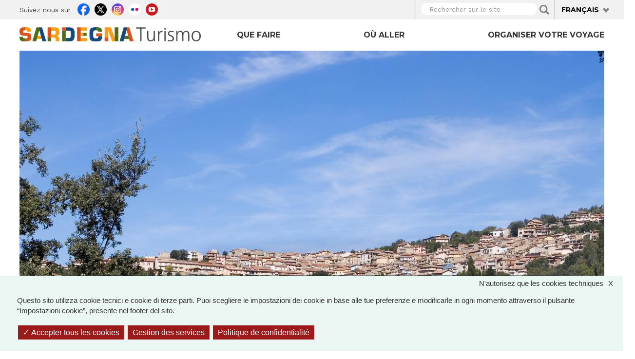

--- FILE ---
content_type: text/html; charset=UTF-8
request_url: https://sardegnaturismo.it/instagram/feed/8
body_size: 6892
content:
{"status":"success","result":{"1":{"id":1,"image":"https:\/\/sardegnaturismo.it\/sites\/default\/files\/instagram\/homepage\/18040964375273496.png","time":"Luned&igrave; 25 Novembre 2024","caption":"\ud835\udc0c\ud835\udc28\ud835\udc27\ud835\udc2d&#039;\ud835\udc1e \ud835\udc0f\ud835\udc2b\ud835\udc1a\ud835\udc26\ud835\udc1a, \ud835\udc29\ud835\udc1a\ud835\udc2d\ud835\udc2b\ud835\udc22\ud835\udc1a \ud835\udc1d\ud835\udc22 \ud835\udc06\ud835\udc22\ud835\udc20\ud835\udc1a\ud835\udc27\ud835\udc2d\ud835\udc22<br \/>\n\u23f3 1974: tra le sinuose colline dell&#039;incantevole penisola del Sinis, scrigno di un passato glorioso, vengono ritrovati possenti colossi di pietra risalenti a tremila anni fa.<br \/>\n<br \/>\n\ud83d\udca5 E&#039;la pi\u00f9 importante scoperta archeologica nel Mediterraneo del XX secolo!!<br \/>\n<br \/>\n\ud83e\uddd0 Ma chi erano questi Giganti dal portamento fiero e muscoli tesi con scudi e frecce pronte a scoccare?<br \/>\n<br \/>\nAvvolte, in parte, ancora oggi, da un alone di mistero, queste figure dal fascino irresistibile parlano di una civilt\u00e0 evoluta che abitava la Sardegna migliaia di anni fa.<br \/>\n<br \/>\n\u2728 Passeggiare tra i Giganti di Mont&#039;e Prama al Museo Civico &quot;Giovanni Marongiu&quot; - Cabras, significa immergersi in una suggestiva atmosfera di un luogo dove si respira la storia e dove la fantasia pu\u00f2 volare libera connettendosi con le energie profonde della nostra Isola.<br \/>\n<br \/>\n\ud83d\udccd Sabato 30 novembre alle ore 11 ci sar\u00e0 l\u2019inaugurazione della mostra \ud835\udde6\ud835\ude02\ud835\uddf9\ud835\uddf9\ud835\uddf2 \ud835\ude00\ud835\uddfd\ud835\uddee\ud835\uddf9\ud835\uddf9\ud835\uddf2 \ud835\uddf1\ud835\uddf2\ud835\uddf6 \ud835\uddda\ud835\uddf6\ud835\uddf4\ud835\uddee\ud835\uddfb\ud835\ude01\ud835\uddf6 al Museo di Cabras a cura di Giuliana Altea, Antonella Camarda, Luca Cheri, Anna Depalmas, Carl Stein.<br \/>\n<br \/>\n\ud83d\udca5 Nata dalla collaborazione tra @wearemonteprama e @Museo.Nivola si tratta di un percorso affascinante che mette a confronto le opere di Nivola con i capolavori della scultura e dell&#039;architettura eneolitica e nuragica che hanno ispirato e influenzato l&#039;artista.<br \/>\n<br \/>\nNon mancare!!<br \/>\n<br \/>\n\u25ab\ufe0f<br \/>\n\u25ab\ufe0f <br \/>\n\u25ab\ufe0f<br \/>\n\u25ab\ufe0f<br \/>\n\u25ab\ufe0f<br \/>\n\ud83d\udcf8 Civico museo archeologico Giovanni Marongiu - Cabras \u00a9AllRightReserved <br \/>\n\u25ab\ufe0f<br \/>\n\u25ab\ufe0f<br \/>\n\u25ab\ufe0f<br \/>\n\u25ab\ufe0f<br \/>\n\u25ab\ufe0f<br \/>\n\u25ab\ufe0f<br \/>\n<br \/>\n#Visitsardinia #sardegnaturismo <br \/>\n#gigantidimonteprama #Cabras #penisoladelsinis <br \/>\n#fondazionemonteprama #fondazioneNivola #MuseoNivola<br \/>\n#museoarcheologicogiovannimarongiu <br \/>\n#sardegnacultura #storiadellasardegna<br \/>\n#WelcomeToSardinia #SardiniaDestination #exploresardinia #discoversardinia <br \/>\n#sardegna #sardinia #sardaigne #sardinien #Cerde\u00f1a<br \/>\n#sardiniaexperience<br \/>\n#sceglilasardegna <br \/>\n#TiaspettiAMOinSardegna","link":"https:\/\/www.instagram.com\/p\/DCy2qFNoKYl\/"},"2":{"id":2,"image":"https:\/\/sardegnaturismo.it\/sites\/default\/files\/instagram\/homepage\/18250113505273988.png","time":"Gioved&igrave; 21 Novembre 2024","caption":"\ud835\udc15\ud835\udc22\ud835\udc1a\ud835\udc20\ud835\udc20\ud835\udc22\ud835\udc28 \ud835\udc22\ud835\udc27 \ud835\udc12\ud835\udc1a\ud835\udc2b\ud835\udc1d\ud835\udc1e\ud835\udc20\ud835\udc27\ud835\udc1a \ud835\udc2d\ud835\udc2b\ud835\udc1a \ud835\udc22 &quot;\ud835\udc0c\ud835\udc28\ud835\udc27\ud835\udc1d\ud835\udc22 \ud835\udc1d\ud835\udc22 \ud835\udc25\ud835\udc2e\ud835\udc27\ud835\udc1a&quot;<br \/>\n\ud83d\udc63 Immaginate di camminare su un tappeto di rocce bianche e levigate che si estendono a perdita d&#039;occhio.<br \/>\n<br \/>\n\ud83d\udc9a Lungo costa e nel cuore dell&#039;Isola, la bellezza di questi luoghi, definiti\t&quot;\ud835\uddfd\ud835\uddee\ud835\uddf2\ud835\ude00\ud835\uddee\ud835\uddf4\ud835\uddf4\ud835\uddf6 \ud835\uddf9\ud835\ude02\ud835\uddfb\ud835\uddee\ud835\uddff\ud835\uddf6&quot;, sono il risultato di millenni di erosione e di trasformazioni geologiche. <br \/>\n<br \/>\n\ud83d\udca5 Granitiche, calcaree o basaltiche, sono rocce modellate nel tempo dal vento e dall&#039;acqua. Sculture naturali dalle forme bizzare che sembrano uscite dalla mente di un artista.<br \/>\n<br \/>\n\ud83c\udf1c Atmosfere oniriche e surreali. <br \/>\nSospesi tra sogno e realt\u00e0, c&#039;\u00e8 sempre qualcosa di magico quando ci si immerge in questi paesaggi.<br \/>\n<br \/>\n\ud83d\udccd Clicca il link nel primo commento e scoprili nel nostro articolo che, da nord a sud dell&#039;Isola, ti condurr\u00e0 tra le tappe di questo affascinante &quot;\ud835\ude6b\ud835\ude5e\ud835\ude56\ud835\ude5c\ud835\ude5c\ud835\ude5e\ud835\ude64 \ud835\ude64\ud835\ude63 \ud835\ude69\ud835\ude5d\ud835\ude5a \ud835\ude67\ud835\ude64\ud835\ude56\ud835\ude59&quot;, negli angoli meno conosciuti della Sardegna.<br \/>\n<br \/>\n\ud83e\udd14 \ud835\udc7a\ud835\udc86\ud835\udc8a \ud835\udc8e\ud835\udc82\ud835\udc8a \ud835\udc94\ud835\udc95\ud835\udc82\ud835\udc95\ud835\udc90 \ud835\udc8a\ud835\udc8f \ud835\udc92\ud835\udc96\ud835\udc82\ud835\udc8d\ud835\udc84\ud835\udc96\ud835\udc8f\ud835\udc90 \ud835\udc85\ud835\udc8a \ud835\udc92\ud835\udc96\ud835\udc86\ud835\udc94\ud835\udc95\ud835\udc8a \ud835\udc8d\ud835\udc96\ud835\udc90\ud835\udc88\ud835\udc89\ud835\udc8a \u2753<br \/>\n<br \/>\n\u25ab\ufe0f<br \/>\n\u25ab\ufe0f <br \/>\n\u25ab\ufe0f<br \/>\n\u25ab\ufe0f<br \/>\n\u25ab\ufe0f<br \/>\n\ud83d\udcf8 di Go to Bosa <br \/>\n\u25ab\ufe0f<br \/>\n\u25ab\ufe0f<br \/>\n\u25ab\ufe0f<br \/>\n\u25ab\ufe0f<br \/>\n\u25ab\ufe0f<br \/>\n\u25ab\ufe0f<br \/>\n<br \/>\n#Visitsardinia #Sardegnaturismo<br \/>\n#sardegnapaesaggilunari #mondidiluna<br \/>\n#sardiniaexperience #Sardegnaparchi #WelcomeToSardinia #SardiniaDestination #exploresardinia #discoversardinia #vacanzeinsardegna #sardiniaholidays #sardinia365<br \/>\n#sardinia #sardaigne #sardinien #Cerde\u00f1a<br \/>\n#sceglilasardegna","link":"https:\/\/www.instagram.com\/p\/DCogEZVI9V8\/"},"3":{"id":3,"image":"https:\/\/sardegnaturismo.it\/sites\/default\/files\/instagram\/homepage\/18126555709375665.png","time":"Mercoled&igrave; 13 Novembre 2024","caption":"\ud835\udc0b\ud835\udc1e \ud835\udc1a\ud835\udc2d\ud835\udc26\ud835\udc28\ud835\udc2c\ud835\udc1f\ud835\udc1e\ud835\udc2b\ud835\udc1e \ud835\udc1c\ud835\udc1a\ud835\udc2b\ud835\udc22\ud835\udc1c\ud835\udc21\ud835\udc1e \ud835\udc1d\ud835\udc22 \ud835\udc1f\ud835\udc1a\ud835\udc2c\ud835\udc1c\ud835\udc22\ud835\udc27\ud835\udc28 \ud835\udc1d\ud835\udc22 \ud835\udc0f\ud835\udc28\ud835\udc2c\ud835\udc1a\ud835\udc1d\ud835\udc1a<br \/>\n<br \/>\n\ud83c\udff0 Incastonato su una rupe, nel punto pi\u00f9 alto del borgo, il \ud835\udc02\ud835\udc1a\ud835\udc2c\ud835\udc2d\ud835\udc1e\ud835\udc25\ud835\udc25\ud835\udc28 \ud835\udc1d\ud835\udc1e\ud835\udc25\ud835\udc25\ud835\udc1a \ud835\udc05\ud835\udc1a\ud835\udc2f\ud835\udc1a domina la vallata circostante che si estende ai piedi del centro abitato, fino al mare. <br \/>\n<br \/>\n\ud83d\udd39 Lungo quel tratto di costa nord orientale della Sardegna \u00e8 stato, per secoli, residenza  dei \ud835\ude42\ud835\ude5e\ud835\ude6a\ud835\ude59\ud835\ude5e\ud835\ude58\ud835\ude5e \ud835\ude59\ud835\ude5e \ud835\ude42\ud835\ude56\ud835\ude61\ud835\ude61\ud835\ude6a\ud835\ude67\ud835\ude56 e roccaforte militare a guardia di probabili incursioni dei pirati saraceni.<br \/>\n<br \/>\n\ud83d\udd38 Le sue mura, erose dal vento e dal sale e segnate dalle vicende storiche di un passato glorioso e tormentato, custodiscono segreti e leggende,  antiche storie di battaglie, intrighi e amori che affascinano, ancora oggi, studiosi e appassionati. <br \/>\n<br \/>\n\ud83e\uddd0 Immerso all&#039;interno del Tepilora - Parco Naturale Regionale, \ud835\ude6a\ud835\ude63\ud835\ude56 \ud835\ude59\ud835\ude5a\ud835\ude61\ud835\ude61\ud835\ude5a \ud835\ude56\ud835\ude67\ud835\ude5a\ud835\ude5a \ud835\ude6b\ud835\ude5a\ud835\ude67\ud835\ude59\ud835\ude5e \ud835\ude65\ud835\ude5e\ud835\ude6a&#039; \ud835\ude5c\ud835\ude67\ud835\ude56\ud835\ude63\ud835\ude59\ud835\ude5e \ud835\ude5a \ud835\ude57\ud835\ude5a\ud835\ude61\ud835\ude61\ud835\ude5a \ud835\ude59\ud835\ude5a\ud835\ude61\ud835\ude61\u2019\ud835\ude44\ud835\ude68\ud835\ude64\ud835\ude61\ud835\ude56, Posada \u00e8 tra i pi\u00f9 belli @borghitalia oltre ad aver ottenuto il riconoscimento che gli permette di far parte delle @bandiere.arancioni del @touringclub.<br \/>\n<br \/>\n\u2728 Si dice che il suo nome, \ud835\ude3e\ud835\ude56\ud835\ude68\ud835\ude69\ud835\ude5a\ud835\ude61\ud835\ude61\ud835\ude64 \ud835\ude59\ud835\ude5a\ud835\ude61\ud835\ude61\ud835\ude56 \ud835\ude41\ud835\ude56\ud835\ude6b\ud835\ude56, nasconda un enigma, un&#039;antica profezia legata a un seme e a un destino intrecciato con quello dell&#039;isola.<br \/>\n<br \/>\n\ud83d\udcdc Conoscete questa leggenda\u2753<br \/>\n<br \/>\n\u25ab\ufe0f<br \/>\n\u25ab\ufe0f<br \/>\n\u25ab\ufe0f<br \/>\n\u25ab\ufe0f<br \/>\n\u25ab\ufe0f<br \/>\n\ud83d\udcf8 @sihmels<br \/>\n\u25ab\ufe0f<br \/>\n\u25ab\ufe0f<br \/>\n\u25ab\ufe0f<br \/>\n\u25ab\ufe0f<br \/>\n\u25ab\ufe0f<br \/>\n<br \/>\n#Visitsardinia #Sardegnaturismo <br \/>\n#Posada #castellodellafava #BorghidellaSardegna #borghipi\u00f9belliditalia #bandierearancioni","link":"https:\/\/www.instagram.com\/p\/DCUFQkyNhOF\/"},"4":{"id":4,"image":"https:\/\/sardegnaturismo.it\/sites\/default\/files\/instagram\/homepage\/17940270788791541.png","time":"Luned&igrave; 21 Ottobre 2024","caption":"\ud835\udc12\ud835\udc1a \ud835\udc12\ud835\udc1c\ud835\udc1a\ud835\udc1b\ud835\udc1a &#039;\ud835\udc1e \ud835\udc02\ud835\udc2b\ud835\udc1e\ud835\udc2c\ud835\udc22\ud835\udc1a, \ud835\udc22\ud835\udc25 \ud835\udc20\ud835\udc22\ud835\udc28\ud835\udc22\ud835\udc1e\ud835\udc25\ud835\udc25\ud835\udc28 \ud835\udc1a\ud835\udc2b\ud835\udc1c\ud835\udc21\ud835\udc1e\ud835\udc28\ud835\udc25\ud835\udc28\ud835\udc20\ud835\udc22\ud835\udc1c\ud835\udc28 \ud835\udc27\ud835\udc1a\ud835\udc2c\ud835\udc1c\ud835\udc28\ud835\udc2c\ud835\udc2d\ud835\udc28 \ud835\udc27\ud835\udc1e\ud835\udc25 \ud835\udc1c\ud835\udc2e\ud835\udc28\ud835\udc2b\ud835\udc1e \ud835\udc1d\ud835\udc1e\ud835\udc25\ud835\udc25\ud835\udc1a \ud835\udc12\ud835\udc1a\ud835\udc2b\ud835\udc1d\ud835\udc1e\ud835\udc20\ud835\udc27\ud835\udc1a<br \/>\n\ud83d\udca5 Nel suggestivo scenario \u2018vulcanico\u2019 del parco del Monte Arci, nella Sardegna centro-occidentale, c&#039;\u00e8 un luogo ancora poco noto che rappresenta una delle pi\u00f9 importanti eredit\u00e0 nuragiche dell&#039;Isola e una delle scoperte archeologiche pi\u00f9 preziose di tutto il Mediterraneo. <br \/>\n<br \/>\n\ud83d\udccd All&#039;interno del &#039;picco&#039; basaltico di sa Punta e\u2019 Santu Marcu, nel territorio di Morgongiori, si apre \ud835\udc12\ud835\udc1a \ud835\udc20\ud835\udc2b\ud835\udc2e\ud835\udc2d\ud835\udc2d\ud835\udc1a \u2018\ud835\udc1e \ud835\udc22\ud835\udc2c \ud835\udc1c\ud835\udc1a\ud835\udc28\ud835\udc26\ud835\udc1b\ud835\udc2e\ud835\udc2c (grotta dei colombi), una \u2018frattura\u2019 nella roccia che si insinua nelle profondit\u00e0 della terra. <br \/>\n<br \/>\n\ud83d\udc63 Una straordinaria scalinata in basalto, realizzata con maestria dai nuragici, composta da gradini perfettamente squadrati e inseriti con precisione, rivela l&#039;utilizzo della grotta come tempio ipogeo dedicato, oltre tremila anni fa, al culto delle acque.<br \/>\n<br \/>\n\u23f3 Utilizzato anche in epoca punico-romana come santuario in onore di Demetra, come dimostra il ritrovamento di lucerne, ceramiche, monete e oggetti in oro e osso, l\u2019affluenza di pellegrini al tempio dur\u00f2 per oltre un millennio.<br \/>\n<br \/>\n\ud83e\udd14 L&#039;oscurit\u00e0, l&#039;umidit\u00e0 e il silenzio che regnano all&#039;interno della grotta creano un&#039;atmosfera che invita alla meditazione e alla riflessione.<br \/>\n<br \/>\n\ud83e\udd2f Ancora oggi, infatti, molti aspetti di questa grotta rimangono avvolti nel mistero. <br \/>\n<br \/>\n\u2753 A cosa serviva esattamente? Quali riti venivano celebrati al suo interno? <br \/>\nSono domande che continuano a stimolare la curiosit\u00e0 degli archeologi e degli appassionati di storia antica.<br \/>\n\u25ab\ufe0f<br \/>\n\u25ab\ufe0f <br \/>\n\u25ab\ufe0f<br \/>\n\u25ab\ufe0f<br \/>\n\u25ab\ufe0f<br \/>\n\ud83d\udcf8 S. Sechi \u00a9AllRightReserved <br \/>\n\u25ab\ufe0f<br \/>\n\u25ab\ufe0f <br \/>\n\u25ab\ufe0f<br \/>\n\u25ab\ufe0f<br \/>\n\u25ab\ufe0f<br \/>\n\u25ab\ufe0f<br \/>\n\u25ab\ufe0f<br \/>\n#Visitsardinia #Sardegnaturismo<br \/>\n#scabaecresia #grottaiscaombus #iscaombus #Morgongiori <br \/>\n#sardegnanuragica #archeosardinia #sardegnastoria #sardegnaarcheologia #sardiniaexperience #WelcomeToSardinia #discoversardinia #vacanzeinsardegna #sardiniaholidays #DestinazioneSardegna #SardiniaDestination<br \/>\n#sardinia #sardaigne #sardinien #cerde\u00f1a<br \/>\n#sceglilasardegna","link":"https:\/\/www.instagram.com\/p\/DBYp9sRoDGY\/"},"5":{"id":5,"image":"https:\/\/sardegnaturismo.it\/sites\/default\/files\/instagram\/homepage\/18050269891760417.png","time":"Marted&igrave; 15 Ottobre 2024","caption":"\ud835\udc0e\ud835\udc2b\ud835\udc20\ud835\udc28\ud835\udc2c\ud835\udc28\ud835\udc25\ud835\udc28: \ud835\udc1d\ud835\udc28\ud835\udc2f\ud835\udc1e \ud835\udc28\ud835\udc20\ud835\udc27\ud835\udc22 \ud835\udc2b\ud835\udc22\ud835\udc1c\ud835\udc1a\ud835\udc26\ud835\udc28 \ud835\udc1e&#039; \ud835\udc2e\ud835\udc27\ud835\udc1a \ud835\udc2c\ud835\udc2d\ud835\udc28\ud835\udc2b\ud835\udc22\ud835\udc1a \ud835\udc1d\ud835\udc1a \ud835\udc2b\ud835\udc1a\ud835\udc1c\ud835\udc1c\ud835\udc28\ud835\udc27\ud835\udc2d\ud835\udc1a\ud835\udc2b\ud835\udc1e<br \/>\nBellezza e unicit\u00e0 fanno dell&#039;abito tradizionale femminile di Orgosolo un vero e proprio capolavoro di artigianato e di cultura, simbolo di identit\u00e0 e orgoglio per le donne di questo paese.<br \/>\n<br \/>\nTessuti di alta qualit\u00e0, colori caldi e brillanti e ricami ricchissimi di dettagli e simboli, rappresentano la vita quotidiana, la spiritualit\u00e0 e la passione vitale del popolo orgolese.<br \/>\n<br \/>\nOgni elemento rende l&#039;abito particolarmente elegante e ha un significato profondo: tra questi &quot;Su Lionzu&quot; il raffinato il fazzoletto che avvolge il viso delle donne, realizzato con i fili di seta prodotta da una selezionata variet\u00e0 di baco, allevato da generazioni da una famiglia di artigiane. <br \/>\n<br \/>\nPer l\u2019ordito si usa la seta al naturale mentre la trama \u00e8 colorata con lo zafferano. <br \/>\nIl prezioso filato viene pazientemente tessuto a mano su telai appositi seguendo antichi metodi ed accurate composizioni.<br \/>\n<br \/>\nOrgosolo vi aspetta per @autunnoinbarbagia il 19-20 ottobre 2024!<br \/>\n<br \/>\n\u25ab\ufe0f<br \/>\n\u25ab\ufe0f<br \/>\n\u25ab\ufe0f<br \/>\n\u25ab\ufe0f<br \/>\n\u25ab\ufe0f<br \/>\n\u25ab\ufe0f<br \/>\n\ud83d\udcf8 Francesco Moufotografo shutterstock Sardegnaturismo<br \/>\n\u25ab\ufe0f<br \/>\n\u25ab\ufe0f<br \/>\n\u25ab\ufe0f<br \/>\n<br \/>\n#Visitsardinia #sardegnaturismo<br \/>\n#orgosolo #autunnoinbarbagia #autunnoinbarbagia24 <br \/>\n#sardegnaeventi2024 #eventiinsardegna<br \/>\n#sardiniaexperience #WelcomeToSardinia #SardiniaDestination #exploresardinia #discoversardinia <br \/>\n#sardegna #sardinia #sardaigne #sardinien #Cerde\u00f1a<br \/>\n#sceglilasardegna #TiaspettiAMOinSardegna","link":"https:\/\/www.instagram.com\/p\/DBJMfYEILjv\/"},"6":{"id":6,"image":"https:\/\/sardegnaturismo.it\/sites\/default\/files\/instagram\/homepage\/18043311239041476.png","time":"Luned&igrave; 14 Ottobre 2024","caption":"\ud835\udc01\ud835\udc22\ud835\udc2b\ud835\udc2e &#039;\ud835\udc1e \ud835\udc02\ud835\udc28\ud835\udc27\ud835\udc1c\ud835\udc1a\ud835\udc2c - \ud835\udc12\ud835\udc28\ud835\udc2b\ud835\udc20\ud835\udc28\ud835\udc27\ud835\udc28: \ud835\udc25\ud835\udc1a \ud835\udc12\ud835\udc2d\ud835\udc28\ud835\udc27\ud835\udc21\ud835\udc1e\ud835\udc27\ud835\udc20\ud835\udc1e \ud835\udc2c\ud835\udc1a\ud835\udc2b\ud835\udc1d\ud835\udc1a <br \/>\n\ud83d\udccd Al centro esatto della Sardegna c\u2019\u00e8 un luogo che emana sacralit\u00e0 e genera suggestione, \u00e8 \ud835\uddf9&#039;\ud835\uddd4\ud835\uddff\ud835\uddf2\ud835\uddee \ud835\uddee\ud835\uddff\ud835\uddf0\ud835\uddf5\ud835\uddf2\ud835\uddfc\ud835\uddf9\ud835\uddfc\ud835\uddf4\ud835\uddf6\ud835\uddf0\ud835\uddee \ud835\uddf1\ud835\uddf6 \ud835\uddd5\ud835\uddf6\ud835\uddff\ud835\ude02 &#039;\ud835\uddf2 \ud835\uddd6\ud835\uddfc\ud835\uddfb\ud835\uddf0\ud835\uddee\ud835\ude00 (&#039;sentiero delle teste&#039;), il pi\u00f9 grande e importante insediamento di menhir del Mediterraneo.<br \/>\n<br \/>\n\u23f3 I pi\u00f9 antichi, proto-antropomorfi, risalgono al Neolitico recente (3500-2800 a.C.), quelli pi\u00f9 lavorati e stilizzati, antropomorfi, sono invece da collocare nell\u2019Eneolitico (2700-1700 a.C.). <br \/>\n<br \/>\n\ud83d\udca5 Sono oltre 200 le pietre sacre \u2018allungate\u2019, un tempo conficcate nel terreno (perdas fittas) evocanti la dea Madre, primordiale divinit\u00e0 prenuragica, e, forse, anche figure mitiche ed eroiche degli antenati.<br \/>\n<br \/>\n\ud83d\udc63 Si possono osservare liberamente seguendo dei sentieri immersi nel bosco naturale all&#039;interno del parco che offre scorci molto suggestivi.<br \/>\n<br \/>\n\u2753 \ud835\ude3e\ud835\ude5d\ud835\ude5a \ud835\ude65\ud835\ude64\ud835\ude65\ud835\ude64\ud835\ude61\ud835\ude64 \ud835\ude5a\ud835\ude67\ud835\ude56 \ud835\ude66\ud835\ude6a\ud835\ude5a\ud835\ude61\ud835\ude61\ud835\ude64 \ud835\ude59\ud835\ude5a\ud835\ude61\ud835\ude61\ud835\ude5a \ud835\ude5c\ud835\ude67\ud835\ude56\ud835\ude63\ud835\ude59\ud835\ude5e \ud835\ude65\ud835\ude5e\ud835\ude5a\ud835\ude69\ud835\ude67\ud835\ude5a? \ud835\ude40\ud835\ude67\ud835\ude56 \ud835\ude58\ud835\ude64\ud835\ude61\ud835\ude61\ud835\ude5a\ud835\ude5c\ud835\ude56\ud835\ude69\ud835\ude64 \ud835\ude5e\ud835\ude63 \ud835\ude66\ud835\ude6a\ud835\ude56\ud835\ude61\ud835\ude58\ud835\ude5d\ud835\ude5a \ud835\ude62\ud835\ude64\ud835\ude59\ud835\ude64 \ud835\ude56\ud835\ude61 \u2018\ud835\ude62\ud835\ude5a\ud835\ude5c\ud835\ude56\ud835\ude61\ud835\ude5e\ud835\ude69\ud835\ude5e\ud835\ude68\ud835\ude62\ud835\ude64\u2019 \ud835\ude58\ud835\ude5a\ud835\ude61\ud835\ude69\ud835\ude5e\ud835\ude58\ud835\ude64 \ud835\ude5a \ud835\ude57\ud835\ude67\ud835\ude5a\ud835\ude69\ud835\ude64\ud835\ude63\ud835\ude5a?<br \/>\nSono le domande ricorrenti sulle quali ancora riflettono e dibattono gli archeologici.<br \/>\n<br \/>\n\ud83d\udc49 Sabato 19 e domenica 20 ottobre, @autunnoinbarbagia fa tappa proprio a Sorgono.<br \/>\n<br \/>\nNon mancare!<br \/>\n<br \/>\n\u25ab\ufe0f<br \/>\n\u25ab\ufe0f <br \/>\n\u25ab\ufe0f<br \/>\n\u25ab\ufe0f<br \/>\n\u25ab\ufe0f<br \/>\n\ud83d\udcf8 Ivan Sgualdini \u00a9AllRightReserved <br \/>\n\u25ab\ufe0f<br \/>\n\u25ab\ufe0f <br \/>\n\u25ab\ufe0f<br \/>\n\u25ab\ufe0f<br \/>\n\u25ab\ufe0f<br \/>\n\u25ab\ufe0f<br \/>\n\u25ab\ufe0f<br \/>\n<br \/>\n#Visitsardinia #Sardegnaturismo<br \/>\n#birueconcas #autunnoinbarbagia24 #sorgono #prolocosorgono #autunnoinsardegna #autunnoinbarbagia","link":"https:\/\/www.instagram.com\/p\/DBGnkQ-ow8a\/"},"7":{"id":7,"image":"https:\/\/sardegnaturismo.it\/sites\/default\/files\/instagram\/homepage\/18120592513381614.png","time":"Mercoled&igrave; 25 Settembre 2024","caption":"\ud835\udc00 \ud835\udc0e\ud835\udc2b\ud835\udc1a\ud835\udc27\ud835\udc22, \ud835\udc29\ud835\udc28\ud835\udc27\ud835\udc2d\ud835\udc1e \ud835\udc2d\ud835\udc2b\ud835\udc1a \ud835\udc01\ud835\udc1a\ud835\udc2b\ud835\udc1b\ud835\udc1a\ud835\udc20\ud835\udc22\ud835\udc1a \ud835\udc1e \ud835\udc00\ud835\udc26\ud835\udc1e\ud835\udc2b\ud835\udc22\ud835\udc1c\ud835\udc1a<br \/>\n\ud83d\udd38 Uno dei maggiori artisti sardi di tutti i tempi \u2018rivive\u2019 a \ud835\udc0e\ud835\udc2b\ud835\udc1a\ud835\udc27\ud835\udc22: \ud835\udc1e&#039; \ud835\udc02\ud835\udc28\ud835\udc2c\ud835\udc2d\ud835\udc1a\ud835\udc27\ud835\udc2d\ud835\udc22\ud835\udc27\ud835\udc28 \ud835\udc0d\ud835\udc22\ud835\udc2f\ud835\udc28\ud835\udc25\ud835\udc1a, nato - nel 1911 - e cresciuto in questo paese fino al giorno in cui fu costretto ad emigrare con la moglie, a causa delle leggi razziali del 1938. <br \/>\n<br \/>\n\ud83d\udccc Prima a Parigi e poi a New York, culle delle avanguardie artistiche in cui Nivola port\u00f2 il mondo arcaico della Sardegna, \u2018nutrimento\u2019 emotivo e artistico con cui realizz\u00f2 opere scultoree di straordinaria sensibilit\u00e0 e capacit\u00e0 di sintesi tra tendenze cubiste, surrealiste e arte primitiva. <br \/>\n<br \/>\n\ud83d\udca5 Oggi, come una mostra a cielo aperto, Orani custodisce le foto dell&#039;artista per le vie del centro storico, accompagnando ciascun visitatore del borgo barbaricino alla \ud835\uddf0\ud835\uddf5\ud835\uddf6\ud835\uddf2\ud835\ude00\ud835\uddee \ud835\uddf1\ud835\uddf6 \ud835\udde1\ud835\uddfc\ud835\ude00\ud835\ude01\ud835\uddff\ud835\uddee \ud835\udde6\ud835\uddf6\ud835\uddf4\ud835\uddfb\ud835\uddfc\ud835\uddff\ud835\uddee \ud835\uddf1&#039;\ud835\udddc\ud835\ude01\ud835\uddff\ud835\uddf6\ud835\uddee la cui opera di Nivola, presente nella facciata, rende questo luogo di culto un vero gioiello. <br \/>\n<br \/>\n\ud83d\udc63 Proseguendo il cammino si arriva poi all&#039;antico lavatoio pubblico oggi sede del Museo Nivola che ospita le sue preziose opere. <br \/>\n<br \/>\n\u2728 La fama di Orani \u00e8 dovuta anche ad altre diverse altre personalit\u00e0 dell&#039;arte e della cultura come il pittore e incisore Mario Delitala, Salvatore Niffoi egregio esponente della Nuova letteratura sarda e il sarto &quot;Maestro&quot; Paolo Modolo, che raccontava la Sardegna con i suoi abiti. <br \/>\n<br \/>\n\ud83d\udc49 \ud835\udde6\ud835\uddee\ud835\uddef\ud835\uddee\ud835\ude01\ud835\uddfc \ud835\udfee\ud835\udff4 \ud835\uddf2 \ud835\uddf1\ud835\uddfc\ud835\uddfa\ud835\uddf2\ud835\uddfb\ud835\uddf6\ud835\uddf0\ud835\uddee \ud835\udfee\ud835\udff5 \ud835\ude00\ud835\uddf2\ud835\ude01\ud835\ude01\ud835\uddf2\ud835\uddfa\ud835\uddef\ud835\uddff\ud835\uddf2, \ud835\udde2\ud835\uddff\ud835\uddee\ud835\uddfb\ud835\uddf6 \ud835\uddfc\ud835\ude00\ud835\uddfd\ud835\uddf6\ud835\ude01\ud835\uddee \ud835\uddf9\ud835\uddee \ud835\uddf0\ud835\uddfc\ud835\uddfb\ud835\ude00\ud835\ude02\ud835\uddf2\ud835\ude01\ud835\uddee \ud835\ude01\ud835\uddee\ud835\uddfd\ud835\uddfd\ud835\uddee \ud835\uddf1\ud835\uddf6 @autunnoinbarbagia<br \/>\n<br \/>\n\ud83e\udd29 \ud835\udde9\ud835\uddf6 \ud835\uddee\ud835\ude00\ud835\uddfd\ud835\uddf2\ud835\ude01\ud835\ude01\ud835\uddf6\ud835\uddee\ud835\uddfa\ud835\uddfc!!","link":"https:\/\/www.instagram.com\/p\/DAVwrc4oU1n\/"},"8":{"id":8,"image":"https:\/\/sardegnaturismo.it\/sites\/default\/files\/instagram\/homepage\/18039661805104372.png","time":"Luned&igrave; 23 Settembre 2024","caption":"\ud835\udc12&#039;\ud835\udc04\ud835\udc27\ud835\udc1a \ud835\udc1e \ud835\udc13\ud835\udc21\ud835\udc28\ud835\udc26\ud835\udc1e\ud835\udc2c: \ud835\udc25\ud835\udc1a \ud835\udc29\ud835\udc28\ud835\udc2b\ud835\udc2d\ud835\udc1a \ud835\udc2f\ud835\udc1e\ud835\udc2b\ud835\udc2c\ud835\udc28 \ud835\udc2e\ud835\udc27 \ud835\udc1a\ud835\udc25\ud835\udc2d\ud835\udc2b\ud835\udc28 \ud835\udc26\ud835\udc28\ud835\udc27\ud835\udc1d\ud835\udc28<br \/>\nTestimoni silenziosi di un lontano passato, le tombe dei Giganti raccontano storie di cui ancora tantissimi aspetti restano &quot;misteriosi&quot;.<br \/>\n<br \/>\n\ud83d\ude4f Luoghi di culto, le loro massicce e megalitiche strutture spiccano nel paesaggio circostante, creando un&#039;atmosfera di mistica bellezza.<br \/>\n<br \/>\n\ud83d\udccd Incastonata tra le montagne del territorio di \ud835\uddd7\ud835\uddfc\ud835\uddff\ud835\uddf4\ud835\uddee\ud835\uddf9\ud835\uddf6, \ud835\uddf9\ud835\uddee \ud835\udde7\ud835\uddfc\ud835\uddfa\ud835\uddef\ud835\uddee \ud835\uddf1\ud835\uddf2\ud835\uddf6 \ud835\uddda\ud835\uddf6\ud835\uddf4\ud835\uddee\ud835\uddfb\ud835\ude01\ud835\uddf6 \ud835\udde6&#039;\ud835\uddf2\ud835\uddfb\ud835\uddee \ud835\uddf2 \ud835\udde7\ud835\uddf5\ud835\uddfc\ud835\uddfa\ud835\uddf2\ud835\ude00, uno dei monumenti pi\u00f9 suggestivi e meglio conservati della preistoria sarda, \u00e8 meta imperdibile per immergersi nella cultura e nell&#039;antica storia dell&#039;Isola.<br \/>\n<br \/>\n\ud83d\udccc Nella valle del rio Isalle, vedrai spuntare, anche in lontananza, la sua enorme stele di granito alta quasi quattro metri, posizionata al centro dell&#039;esedra dalla classica forma di corna taurine fatta di lastroni di pietra infissi \u2018a coltello\u2019 nel terreno.<br \/>\n<br \/>\n\ud83d\ude15 Quali riti venivano celebrati in questo luogo sacro? <br \/>\n\ud83e\udd14 Come avveniva il passaggio verso l&#039;aldil\u00e0 e quali segreti custodiscono queste mura di pietra? <br \/>\n<br \/>\n\ud83e\uddd0 Certo \u00e8 che al suo cospetto tutto sembra infinitamente piccolo \ud83d\ude2e<br \/>\n<br \/>\n\ud83d\udca5 La Tomba dei Giganti di Dorgali \u00e8 un invito a viaggiare nel tempo e a scoprire i misteri di una civilt\u00e0 affascinante.<br \/>\n<br \/>\n\ud83e\uddd0  \ud835\udde6\ud835\uddf0\ud835\uddfc\ud835\uddfd\ud835\uddff\ud835\uddf6 \ud835\uddfe\ud835\ude02\ud835\uddee\ud835\uddf9\ud835\uddf0\ud835\uddf5\ud835\uddf2 \ud835\uddf1\ud835\uddf2\ud835\ude01\ud835\ude01\ud835\uddee\ud835\uddf4\ud835\uddf9\ud835\uddf6\ud835\uddfc \ud835\uddf6\ud835\uddfb \ud835\uddfd\ud835\uddf6\ud835\ude02&#039; \ud835\ude63\ud835\ude5a\ud835\ude61 \ud835\ude61\ud835\ude5e\ud835\ude63\ud835\ude60 \ud835\ude5e\ud835\ude63 \ud835\ude57\ud835\ude5e\ud835\ude64<br \/>\n<br \/>\n\u25ab\ufe0f<br \/>\n\u25ab\ufe0f<br \/>\n\u25ab\ufe0f<br \/>\n\u25ab\ufe0f<br \/>\n\u25ab\ufe0f<br \/>\n\ud83d\udcf8 di  @valentinoselis<br \/>\n\u25ab\ufe0f<br \/>\n\u25ab\ufe0f<br \/>\n\u25ab\ufe0f<br \/>\n\u25ab\ufe0f<br \/>\n\u25ab\ufe0f<br \/>\n\u25ab\ufe0f<br \/>\n<br \/>\n#Visitsardinia #sardegnaturismo<br \/>\n#Dorgali #tombadeigigantisenaethomes #senaethomes #Sardegnanuragica #SardegnaArcheologia #StoriadiSardegna #sardegnacultura","link":"https:\/\/www.instagram.com\/p\/DAQjvABI0bu\/"}}}